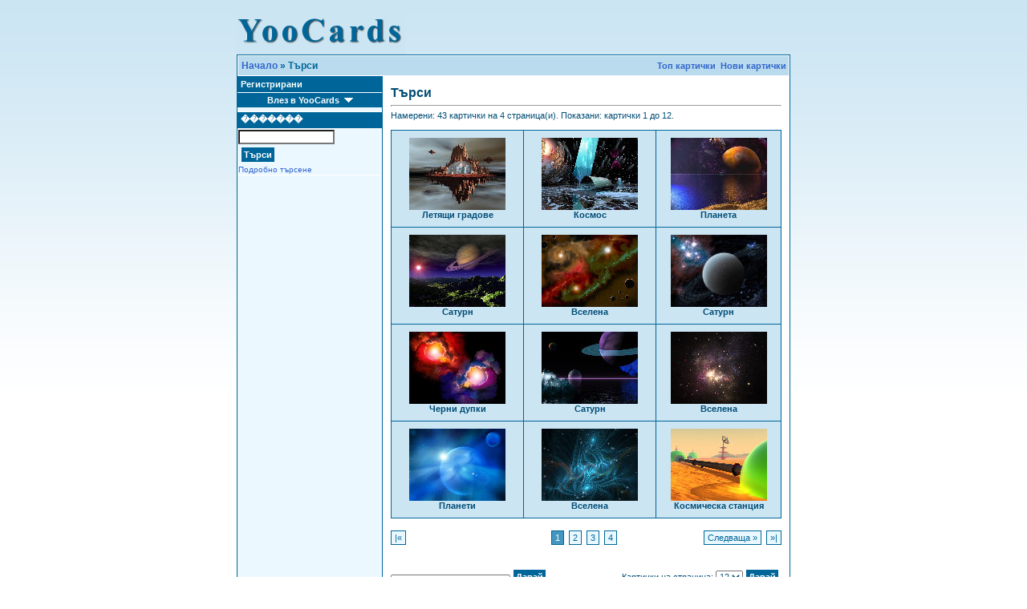

--- FILE ---
content_type: text/html
request_url: https://yoocards.com/search.php?search_keywords=%D0%B2%D1%81%D0%B5%D0%BB%D0%B5%D0%BD%D0%B0
body_size: 5907
content:
<!DOCTYPE HTML PUBLIC "-//W3C//DTD HTML 4.01 Transitional//EN">
<html dir="ltr">
<head>
<title>Картички за рожден ден, имен ден, 8 март, коледа, нова година</title>
<meta http-equiv="content-type" content="text/html; charset=UTF-8">
<link rel="stylesheet" href="./templates/default/style.css">
<link rel="stylesheet" href="./templates/default/no_category.css">

<link href='templates/default/images/yoocards_icon.png' rel='SHORTCUT ICON'>
<META NAME="AUTHOR" CONTENT="YooCards">
<META NAME="COPYRIGHT" CONTENT="Copyright (c) by YooCards">
<META NAME="DESCRIPTION" CONTENT="Картички за рожден ден, имен ден, 8 март, коледа, нова година">
<META NAME="KEYWORDS" CONTENT="картички, kartichki, рожден, ден, имен, март, коледа, нова, година">
<META NAME="ROBOTS" CONTENT="INDEX, FOLLOW">
<META NAME="RATING" CONTENT="GENERAL">

<script language='javascript' type='text/javascript' src='/corner/corner.js'></script>


<!-- <script language="javascript" type="text/javascript"> -->
<!--
  function opendetailwindow() { 
    window.open('','detailwindow','toolbar=no,scrollbars=yes,resizable=no,width=680,height=480');
  }
  
  function right(e) {
    if (navigator.appName == 'Netscape' && (e.which == 2 || e.which == 3)) {
      alert("© Copyright by Картички за рожден ден, имен ден, 8 март, коледа, нова година");
      return false;
    }
    else if (navigator.appName == 'Microsoft Internet Explorer' && (event.button==2 || event.button == 3)) {
      alert("© Copyright by Картички за рожден ден, имен ден, 8 март, коледа, нова година");
      return false;
    }
    return true;
  }
  document.onmousedown=right;
  if (document.layers) window.captureEvents(Event.MOUSEDOWN);
  window.onmousedown=right;
// -->
<!-- </script> -->
</head>
<body bgcolor="#FFFFFF" text="#0F5475" link="#0F5475" vlink="#0F5475" alink="#0F5475">
 
<table width="690" border="0" cellspacing="0" cellpadding="0" align="center">
  <tr> 
    <td> 
      <table width="690" border="0" cellspacing="0" cellpadding="0" class="tablehead">
        <tr> 
          <td width="210"><a href="index.php" class="cursor"><span class="header_logo"><img src="templates/default/images/spacer.gif" border="0" alt="" /></span></a></td>
          <td width="480" align="right"> 

          </td>
        </tr>
      </table>
    </td>
  </tr>
  <tr> 
    <td class="bordercolor"> 
      <table width="690" border="0" cellspacing="1" cellpadding="0">
        <tr> 
          <td class="tablebgcolor"> 
            <table width="688" border="0" cellspacing="1" cellpadding="0">
              <tr> 
                <td class="navbar" height="23"> 
                  <table width="686" border="0" cellspacing="0" cellpadding="0">
                    <tr> 
                      <td>
					    <img src="./templates/default/images/spacer.gif" width="4" height="4" alt="" /><span class="clickstream"><a href="./index.php" class="clickstream">Начало</a> » Търси</span></td>
                      <td align="right">
					    <a href="./top.php"><b>Топ картички</b></a>&nbsp;
						<a href="./search.php?search_new_images=1"><b>Нови картички</b></a>&nbsp;
					  </td>
                    </tr>
                  </table>
                </td>
              </tr>
            </table>
            <table width="688" border="0" cellspacing="0" cellpadding="0">
              <tr> 
                <td width="180" class="row1" valign="top">
                  <table width="180" border="0" cellspacing="0" cellpadding="0">
                    <tr> 
                      <td class="head2" height="20"><img src="./templates/default/images/spacer.gif" alt="" width="4" height="4" />Регистрирани</td>
                    </tr>
                    <tr> 
                      <td class="tablebgcolor"><img src="./templates/default/images/spacer.gif" alt="" width="1" height="1" /></td>
                    </tr>
                    <tr> 
                      <td align="center" class="row1"><div id="masterdiv">
	<div class="menutitle head1" onclick="SwitchMenu('sub1')">Влез в YooCards&nbsp;&nbsp;<img src="templates/default/images/arrow_down.gif" width="11" height="8" /></div>
	<span class="submenu" id="sub1">	
		<table width="100%" border="0" cellpadding="4" cellspacing="0">
		  <tr> 
		    <td valign="top" align="left"> 
		      <form action="./login.php" method="post">
		        Прякор:<br />
		        <input type="text" size="10" name="user_name" class="logininput" />
		        <br />
		        Парола:<br />
		        <input type="password" size="10" name="user_password" class="logininput" />
		        <br />
		        <table border="0" cellspacing="0" cellpadding="0">
		          <tr valign="top"> 
		            <td><input type="checkbox" name="auto_login" value="1" /></td>
		            <td><span class="smalltext">Автоматично влизане?</span></td>
		          </tr>
		        </table>
		        <br />
				<input type="submit" value="Вход" class="button" />
		      </form>
		      &raquo; <a href="./member.php?action=lostpassword">Забравена парола</a><br />
			  &raquo; <a href="./register.php">Регистрация</a></td>
		  </tr>
		</table>
	</span>
</div>



<style type="text/css">
.menutitle{
cursor:pointer;
margin-bottom: 5px;
width:174px;
_width:100%;
padding:3px;
text-align:center;
font-weight:bold;
}

.submenu{
margin-bottom: 0.5em;
}
</style>

<script type="text/javascript">

var persistmenu="yes" //"yes" or "no". Make sure each SPAN content contains an incrementing ID starting at 1 (id="sub1", id="sub2", etc)
var persisttype="sitewide" //enter "sitewide" for menu to persist across site, "local" for this page only

if (document.getElementById){ //DynamicDrive.com change
document.write('<style type="text/css">\n')
document.write('.submenu{display: none;}\n')
document.write('</style>\n')
}

function SwitchMenu(obj){
	if(document.getElementById){
	var el = document.getElementById(obj);
	var ar = document.getElementById("masterdiv").getElementsByTagName("span"); //DynamicDrive.com change
		if(el.style.display != "block"){ //DynamicDrive.com change
			for (var i=0; i<ar.length; i++){
				if (ar[i].className=="submenu") //DynamicDrive.com change
				ar[i].style.display = "none";
			}
			el.style.display = "block";
		}else{
			el.style.display = "none";
		}
	}
}

function get_cookie(Name) { 
var search = Name + "="
var returnvalue = "";
if (document.cookie.length > 0) {
offset = document.cookie.indexOf(search)
if (offset != -1) { 
offset += search.length
end = document.cookie.indexOf(";", offset);
if (end == -1) end = document.cookie.length;
returnvalue=unescape(document.cookie.substring(offset, end))
}
}
return returnvalue;
}

function onloadfunction(){
if (persistmenu=="yes"){
var cookiename=(persisttype=="sitewide")? "switchmenu" : window.location.pathname
var cookievalue=get_cookie(cookiename)
if (cookievalue!="")
document.getElementById(cookievalue).style.display="block"
}
}

function savemenustate(){
var inc=1, blockid=""
while (document.getElementById("sub"+inc)){
if (document.getElementById("sub"+inc).style.display=="block"){
blockid="sub"+inc
break
}
inc++
}
var cookiename=(persisttype=="sitewide")? "switchmenu" : window.location.pathname
var cookievalue=(persisttype=="sitewide")? blockid+";path=/" : blockid
document.cookie=cookiename+"="+cookievalue
}

if (window.addEventListener)
window.addEventListener("load", onloadfunction, false)
else if (window.attachEvent)
window.attachEvent("onload", onloadfunction)
else if (document.getElementById)
window.onload=onloadfunction

if (persistmenu=="yes" && document.getElementById)
window.onunload=savemenustate

</script></td>
                    </tr>
                    <tr> 
                      <td class="tablebgcolor"><img src="./templates/default/images/spacer.gif" alt="" width="1" height="1" /></td>
                    </tr>
                  </table>
				  
                  <table width="180" border="0" cellspacing="0" cellpadding="0">
                    <tr> 
                     <td align="center">
<!-- ������� -->
					 </td>
					</tr>					
				</table>

<!-- Nachalo na ������� --> 				
                  <table width="180" border="0" cellspacing="0" cellpadding="0">
                    <tr> 
                      <td class="head2" height="20"> <img src="templates/default/images/spacer.gif" border="0" alt="" width="4" height="4" />�������</td>
                    </tr>
                    <tr> 
                      <td class="tablebgcolor"><img src="templates/default/images/spacer.gif" border="0" alt="" width="1" height="1" /></td>
                    </tr>
                    <tr> 
                      <td align="left" class="row1" style="line-height: 16px;">
			            <form method="post" action="./search.php">
			              <table border="0" cellspacing="0" cellpadding="1">
			                <tr> 
			                  <td> 
			                    <input type="text" name="search_keywords" size="15" class="searchinput" /><br />
			                    <input type="submit" value="Търси" class="button" name="submit" /><br />
								<a href="./search.php" class="smalltext">Подробно търсене</a></td>
			                </tr>
			              </table>
			            </form>
                      </td>
                    </tr>
                    <tr> 
                      <td class="tablebgcolor"><img src="templates/default/images/spacer.gif" border="0" alt="" width="1" height="1" /></td>
                    </tr>
                  </table>                  
<!-- Krai na ������� -->                     
				                  </td>
                <td width="1" class="bordercolor" valign="top"><img src="./templates/default/images/spacer.gif" alt="" width="1" height="1" /></td>
                <td width="10" valign="top"><img src="./templates/default/images/spacer.gif" alt="" width="10" height="18" /></td>
                <td width="100%" valign="top">
                  <br />
                  <b class="title">Търси</b> 
                  <hr size="1" />
                  Намерени: 43 картички на 4 страница(и). Показани: картички 1 до 12.				  <br /><br />
                  				   
                  <table width="100%" border="0" cellspacing="0" cellpadding="0">
                    <tr> 
                      <td class="head1"><table width="100%" border="0" cellpadding="3" cellspacing="1">
<tr class="imagerow1">
<td width="34%" valign="top">
<!-- you wish detail page in a small javascript open window, use <a href="./details.php?image_id=1500&amp;mode=search" onclick="opendetailwindow()" target="detailwindow"><img src="./data/thumbnails/83/cosmos44.jpg" border="0" width="120" height="90" alt="Летящи градове" /></a> -->
<table width="100%" border="0" cellspacing="0" cellpadding="6" align="center"><tr><td><center><a href="./details.php?image_id=1500&amp;mode=search"><img src="./data/thumbnails/83/cosmos44.jpg" border="0" width="120" height="90" alt="Летящи градове" /></a><br />
<!-- Copie
<b>Летящи градове</b>  (<a href="./member.php?action=showprofile&amp;user_id=1">nikste</a>) -->
<b>Летящи градове</b> </center></td></tr></table>

<!-- <a href="./categories.php?cat_id=83">Космос</a><br /> -->
<!-- Коментари: 3<br /> -->
<!-- <img src="./templates/default/images_bulgarian/lightbox_off.gif" border="0" alt="" /> -->
</td>
<td width="34%" valign="top">
<!-- you wish detail page in a small javascript open window, use <a href="./details.php?image_id=1499&amp;mode=search" onclick="opendetailwindow()" target="detailwindow"><img src="./data/thumbnails/83/cosmos43.jpg" border="0" width="120" height="90" alt="Космос" /></a> -->
<table width="100%" border="0" cellspacing="0" cellpadding="6" align="center"><tr><td><center><a href="./details.php?image_id=1499&amp;mode=search"><img src="./data/thumbnails/83/cosmos43.jpg" border="0" width="120" height="90" alt="Космос" /></a><br />
<!-- Copie
<b>Космос</b>  (<a href="./member.php?action=showprofile&amp;user_id=1">nikste</a>) -->
<b>Космос</b> </center></td></tr></table>

<!-- <a href="./categories.php?cat_id=83">Космос</a><br /> -->
<!-- Коментари: 3<br /> -->
<!-- <img src="./templates/default/images_bulgarian/lightbox_off.gif" border="0" alt="" /> -->
</td>
<td width="34%" valign="top">
<!-- you wish detail page in a small javascript open window, use <a href="./details.php?image_id=1498&amp;mode=search" onclick="opendetailwindow()" target="detailwindow"><img src="./data/thumbnails/83/cosmos42.jpg" border="0" width="120" height="90" alt="Планета" /></a> -->
<table width="100%" border="0" cellspacing="0" cellpadding="6" align="center"><tr><td><center><a href="./details.php?image_id=1498&amp;mode=search"><img src="./data/thumbnails/83/cosmos42.jpg" border="0" width="120" height="90" alt="Планета" /></a><br />
<!-- Copie
<b>Планета</b>  (<a href="./member.php?action=showprofile&amp;user_id=1">nikste</a>) -->
<b>Планета</b> </center></td></tr></table>

<!-- <a href="./categories.php?cat_id=83">Космос</a><br /> -->
<!-- Коментари: 4<br /> -->
<!-- <img src="./templates/default/images_bulgarian/lightbox_off.gif" border="0" alt="" /> -->
</td>
</tr>
<tr class="imagerow2">
<td width="34%" valign="top">
<!-- you wish detail page in a small javascript open window, use <a href="./details.php?image_id=1497&amp;mode=search" onclick="opendetailwindow()" target="detailwindow"><img src="./data/thumbnails/83/cosmos41.jpg" border="0" width="120" height="90" alt="Сатурн" /></a> -->
<table width="100%" border="0" cellspacing="0" cellpadding="6" align="center"><tr><td><center><a href="./details.php?image_id=1497&amp;mode=search"><img src="./data/thumbnails/83/cosmos41.jpg" border="0" width="120" height="90" alt="Сатурн" /></a><br />
<!-- Copie
<b>Сатурн</b>  (<a href="./member.php?action=showprofile&amp;user_id=1">nikste</a>) -->
<b>Сатурн</b> </center></td></tr></table>

<!-- <a href="./categories.php?cat_id=83">Космос</a><br /> -->
<!-- Коментари: 5<br /> -->
<!-- <img src="./templates/default/images_bulgarian/lightbox_off.gif" border="0" alt="" /> -->
</td>
<td width="34%" valign="top">
<!-- you wish detail page in a small javascript open window, use <a href="./details.php?image_id=1496&amp;mode=search" onclick="opendetailwindow()" target="detailwindow"><img src="./data/thumbnails/83/cosmos40.jpg" border="0" width="120" height="90" alt="Вселена" /></a> -->
<table width="100%" border="0" cellspacing="0" cellpadding="6" align="center"><tr><td><center><a href="./details.php?image_id=1496&amp;mode=search"><img src="./data/thumbnails/83/cosmos40.jpg" border="0" width="120" height="90" alt="Вселена" /></a><br />
<!-- Copie
<b>Вселена</b>  (<a href="./member.php?action=showprofile&amp;user_id=1">nikste</a>) -->
<b>Вселена</b> </center></td></tr></table>

<!-- <a href="./categories.php?cat_id=83">Космос</a><br /> -->
<!-- Коментари: 2<br /> -->
<!-- <img src="./templates/default/images_bulgarian/lightbox_off.gif" border="0" alt="" /> -->
</td>
<td width="34%" valign="top">
<!-- you wish detail page in a small javascript open window, use <a href="./details.php?image_id=1495&amp;mode=search" onclick="opendetailwindow()" target="detailwindow"><img src="./data/thumbnails/83/cosmos39.jpg" border="0" width="120" height="90" alt="Сатурн" /></a> -->
<table width="100%" border="0" cellspacing="0" cellpadding="6" align="center"><tr><td><center><a href="./details.php?image_id=1495&amp;mode=search"><img src="./data/thumbnails/83/cosmos39.jpg" border="0" width="120" height="90" alt="Сатурн" /></a><br />
<!-- Copie
<b>Сатурн</b>  (<a href="./member.php?action=showprofile&amp;user_id=1">nikste</a>) -->
<b>Сатурн</b> </center></td></tr></table>

<!-- <a href="./categories.php?cat_id=83">Космос</a><br /> -->
<!-- Коментари: 4<br /> -->
<!-- <img src="./templates/default/images_bulgarian/lightbox_off.gif" border="0" alt="" /> -->
</td>
</tr>
<tr class="imagerow1">
<td width="34%" valign="top">
<!-- you wish detail page in a small javascript open window, use <a href="./details.php?image_id=1494&amp;mode=search" onclick="opendetailwindow()" target="detailwindow"><img src="./data/thumbnails/83/cosmos38.jpg" border="0" width="120" height="90" alt="Черни дупки" /></a> -->
<table width="100%" border="0" cellspacing="0" cellpadding="6" align="center"><tr><td><center><a href="./details.php?image_id=1494&amp;mode=search"><img src="./data/thumbnails/83/cosmos38.jpg" border="0" width="120" height="90" alt="Черни дупки" /></a><br />
<!-- Copie
<b>Черни дупки</b>  (<a href="./member.php?action=showprofile&amp;user_id=1">nikste</a>) -->
<b>Черни дупки</b> </center></td></tr></table>

<!-- <a href="./categories.php?cat_id=83">Космос</a><br /> -->
<!-- Коментари: 4<br /> -->
<!-- <img src="./templates/default/images_bulgarian/lightbox_off.gif" border="0" alt="" /> -->
</td>
<td width="34%" valign="top">
<!-- you wish detail page in a small javascript open window, use <a href="./details.php?image_id=1493&amp;mode=search" onclick="opendetailwindow()" target="detailwindow"><img src="./data/thumbnails/83/cosmos37.jpg" border="0" width="120" height="90" alt="Сатурн" /></a> -->
<table width="100%" border="0" cellspacing="0" cellpadding="6" align="center"><tr><td><center><a href="./details.php?image_id=1493&amp;mode=search"><img src="./data/thumbnails/83/cosmos37.jpg" border="0" width="120" height="90" alt="Сатурн" /></a><br />
<!-- Copie
<b>Сатурн</b>  (<a href="./member.php?action=showprofile&amp;user_id=1">nikste</a>) -->
<b>Сатурн</b> </center></td></tr></table>

<!-- <a href="./categories.php?cat_id=83">Космос</a><br /> -->
<!-- Коментари: 4<br /> -->
<!-- <img src="./templates/default/images_bulgarian/lightbox_off.gif" border="0" alt="" /> -->
</td>
<td width="34%" valign="top">
<!-- you wish detail page in a small javascript open window, use <a href="./details.php?image_id=1492&amp;mode=search" onclick="opendetailwindow()" target="detailwindow"><img src="./data/thumbnails/83/cosmos36.jpg" border="0" width="120" height="90" alt="Вселена" /></a> -->
<table width="100%" border="0" cellspacing="0" cellpadding="6" align="center"><tr><td><center><a href="./details.php?image_id=1492&amp;mode=search"><img src="./data/thumbnails/83/cosmos36.jpg" border="0" width="120" height="90" alt="Вселена" /></a><br />
<!-- Copie
<b>Вселена</b>  (<a href="./member.php?action=showprofile&amp;user_id=1">nikste</a>) -->
<b>Вселена</b> </center></td></tr></table>

<!-- <a href="./categories.php?cat_id=83">Космос</a><br /> -->
<!-- Коментари: 4<br /> -->
<!-- <img src="./templates/default/images_bulgarian/lightbox_off.gif" border="0" alt="" /> -->
</td>
</tr>
<tr class="imagerow2">
<td width="34%" valign="top">
<!-- you wish detail page in a small javascript open window, use <a href="./details.php?image_id=1491&amp;mode=search" onclick="opendetailwindow()" target="detailwindow"><img src="./data/thumbnails/83/cosmos35.jpg" border="0" width="120" height="90" alt="Планети" /></a> -->
<table width="100%" border="0" cellspacing="0" cellpadding="6" align="center"><tr><td><center><a href="./details.php?image_id=1491&amp;mode=search"><img src="./data/thumbnails/83/cosmos35.jpg" border="0" width="120" height="90" alt="Планети" /></a><br />
<!-- Copie
<b>Планети</b>  (<a href="./member.php?action=showprofile&amp;user_id=1">nikste</a>) -->
<b>Планети</b> </center></td></tr></table>

<!-- <a href="./categories.php?cat_id=83">Космос</a><br /> -->
<!-- Коментари: 4<br /> -->
<!-- <img src="./templates/default/images_bulgarian/lightbox_off.gif" border="0" alt="" /> -->
</td>
<td width="34%" valign="top">
<!-- you wish detail page in a small javascript open window, use <a href="./details.php?image_id=1490&amp;mode=search" onclick="opendetailwindow()" target="detailwindow"><img src="./data/thumbnails/83/cosmos34.jpg" border="0" width="120" height="90" alt="Вселена" /></a> -->
<table width="100%" border="0" cellspacing="0" cellpadding="6" align="center"><tr><td><center><a href="./details.php?image_id=1490&amp;mode=search"><img src="./data/thumbnails/83/cosmos34.jpg" border="0" width="120" height="90" alt="Вселена" /></a><br />
<!-- Copie
<b>Вселена</b>  (<a href="./member.php?action=showprofile&amp;user_id=1">nikste</a>) -->
<b>Вселена</b> </center></td></tr></table>

<!-- <a href="./categories.php?cat_id=83">Космос</a><br /> -->
<!-- Коментари: 4<br /> -->
<!-- <img src="./templates/default/images_bulgarian/lightbox_off.gif" border="0" alt="" /> -->
</td>
<td width="34%" valign="top">
<!-- you wish detail page in a small javascript open window, use <a href="./details.php?image_id=1489&amp;mode=search" onclick="opendetailwindow()" target="detailwindow"><img src="./data/thumbnails/83/cosmos33.jpg" border="0" width="120" height="90" alt="Космическа станция" /></a> -->
<table width="100%" border="0" cellspacing="0" cellpadding="6" align="center"><tr><td><center><a href="./details.php?image_id=1489&amp;mode=search"><img src="./data/thumbnails/83/cosmos33.jpg" border="0" width="120" height="90" alt="Космическа станция" /></a><br />
<!-- Copie
<b>Космическа станция</b>  (<a href="./member.php?action=showprofile&amp;user_id=1">nikste</a>) -->
<b>Космическа станция</b> </center></td></tr></table>

<!-- <a href="./categories.php?cat_id=83">Космос</a><br /> -->
<!-- Коментари: 3<br /> -->
<!-- <img src="./templates/default/images_bulgarian/lightbox_off.gif" border="0" alt="" /> -->
</td>
</tr>
</table>
</td>
                    </tr>
                  </table>
                   
                  <br />
				  <table border="0" width="100%" cellpadding="0" cellspacing="0"><tr><td align="left" width="130"><a href="search.php?show_result=1&amp;page=1" class="paging">|&laquo;</a>&nbsp;&nbsp;</td><td align="center"><b class="pagingon">1</b>&nbsp;&nbsp;<a href="search.php?show_result=1&amp;page=2" class="paging">2</a>&nbsp;&nbsp;<a href="search.php?show_result=1&amp;page=3" class="paging">3</a>&nbsp;&nbsp;<a href="search.php?show_result=1&amp;page=4" class="paging">4</a>&nbsp;&nbsp;</td><td align="right" width="130"><a href="search.php?show_result=1&amp;page=2" class="paging">Следваща &raquo;</a>&nbsp;&nbsp;<a href="search.php?show_result=1&amp;page=4" class="paging">&raquo;|</a></td></tr></table> 
                  <br />
				  <br />
                  <table width="100%" border="0" cellspacing="0" cellpadding="0">
                    <tr> 
                      <td><form method="post" name="jumpbox" action="./categories.php">
  <table border="0" cellspacing="0" cellpadding="0">
    <tr> 
      <td valign="bottom">
<select name="cat_id" onchange="if (this.options[this.selectedIndex].value != 0){ forms['jumpbox'].submit() }" class="categoryselect">
<option value="0">Изберете категория</option>
<option value="0">-------------------------------</option>
<option value="31" class="dropdownmarker">Рожден ден</option>
<option value="20" class="dropdownmarker">Честит рожден ден</option>
<option value="71" class="dropdownmarker">Юбилей</option>
<option value="32" class="dropdownmarker">Имен ден</option>
<option value="89">-- Трифон Зарезан</option>
<option value="10">-- Гергьовден</option>
<option value="74">-- Архангел Михаил</option>
<option value="85">-- Никулден</option>
<option value="86">-- Света Анна</option>
<option value="26" class="dropdownmarker">Цветя</option>
<option value="88" class="dropdownmarker">Свети Валентин</option>
<option value="9" class="dropdownmarker">Баба Марта</option>
<option value="90" class="dropdownmarker">3 Март</option>
<option value="8" class="dropdownmarker">8 Март</option>
<option value="72" class="dropdownmarker">Първа пролет</option>
<option value="97" class="dropdownmarker">Любовни SMS-и</option>
<option value="37" class="dropdownmarker">Любовни</option>
<option value="1" class="dropdownmarker">Любов</option>
<option value="5">-- Обичам те</option>
<option value="4">-- Любовни с текст</option>
<option value="3">-- Романтика</option>
<option value="2">-- Сърца</option>
<option value="93">-- Рисувани</option>
<option value="40" class="dropdownmarker">Валентинки</option>
<option value="11" class="dropdownmarker">Великден</option>
<option value="18" class="dropdownmarker">Сватба</option>
<option value="21" class="dropdownmarker">Приятели</option>
<option value="42">-- Настроения</option>
<option value="22" class="dropdownmarker">Животни</option>
<option value="94">-- Кучета</option>
<option value="23">-- Смешни</option>
<option value="28" class="dropdownmarker">Наздраве</option>
<option value="38" class="dropdownmarker">Анимационни герои</option>
<option value="98" class="dropdownmarker">Emo style</option>
<option value="24" class="dropdownmarker">Хумор</option>
<option value="14" class="dropdownmarker">Градове</option>
<option value="29">-- Пловдив</option>
<option value="15">-- София</option>
<option value="16">-- Ню Йорк</option>
<option value="41">-- Лондон</option>
<option value="17">-- Сингапур</option>
<option value="43">-- Москва</option>
<option value="44">-- Париж</option>
<option value="45">-- Токио</option>
<option value="46">-- Венеция</option>
<option value="47">-- Хонг-Конг</option>
<option value="59">-- Български градове</option>
<option value="66">---- Бургас</option>
<option value="61">---- Варна</option>
<option value="67">---- Мелник</option>
<option value="69">---- Плевен</option>
<option value="60">---- Русе</option>
<option value="70">---- Созопол</option>
<option value="68">---- Стара Загора</option>
<option value="62">-- Европейски градове</option>
<option value="64">---- Амстердам</option>
<option value="65">---- Берлин</option>
<option value="63">---- Брюксел</option>
<option value="13" class="dropdownmarker">Природа</option>
<option value="56">-- Плажове</option>
<option value="55">-- Таити</option>
<option value="27">-- Залези/изгреви</option>
<option value="73">-- Eсен</option>
<option value="48">-- Зима</option>
<option value="57">-- Планини</option>
<option value="77">-- Реки</option>
<option value="75">-- На село</option>
<option value="83">-- Космос</option>
<option value="84">-- Природа 3D</option>
<option value="78" class="dropdownmarker">Коледни пожелания</option>
<option value="12" class="dropdownmarker">Нова година</option>
<option value="49">-- Рисувани</option>
<option value="53">-- Рисувани 2</option>
<option value="50">-- Аним. герои</option>
<option value="87">-- Песни и стихове</option>
<option value="52">-- Дядо Мраз</option>
<option value="54">-- Коледни елхи</option>
<option value="58">-- Библейски</option>
<option value="80">-- Животни</option>
<option value="95">-- Светлинни украси</option>
<option value="96">-- Забавни</option>
<option value="79" class="dropdownmarker">Новогодишни пожелания</option>
<option value="7" class="dropdownmarker">1 Април</option>
</select>
</td>
      <td valign="top"> 
        <input type="submit" value="Давай" class="button" />
      </td>
    </tr>
  </table>
</form>
</td>
                      <td align="right"><form method="post" action="search.php?show_result=1">
  <table border="0" cellspacing="0" cellpadding="0">
    <tr> 
      <td>Картички на страница:&nbsp;</td>
      <td>
<select name="setperpage" class="setperpageselect">
<option value="3">3</option>
<option value="6">6</option>
<option value="9">9</option>
<option value="12" selected="selected">12</option>
<option value="15">15</option>
<option value="18">18</option>
<option value="21">21</option>
<option value="24">24</option>
<option value="27">27</option>
<option value="30">30</option>
</select>
<input type="hidden" name="show_result" value="1" />
</td>
      <td> 
        <input type="submit" value="Давай" class="button" name="submit" />
      </td>
    </tr>
  </table>
</form>
</td>
                    </tr>
                  </table>
                  <p>&nbsp;</p>
                </td>
                <td width="10" valign="top"><img src="./templates/default/images/spacer.gif" alt="" width="10" height="19" /></td>
              </tr>
            </table>
          </td>
        </tr>
      </table>
    </td>
  </tr>
  <tr> 
    <td> 
      <table width="690" border="0" cellspacing="0" cellpadding="0" class="tablebottom">
        <tr> 
          <td width="6"><span class="footer_left">&nbsp;</span></td>
          <td width="405">&nbsp;</td>
          <td width="225">&nbsp;</td>
          <td width="6"><span class="footer_right">&nbsp;</span></td>
        </tr>
      </table>
    </td>
  </tr>
</table>
<center>
<a href="contact.php" class="maincat">Връзка с нас</a>
<br /><br />
</center>
<!--
<p align="center">
  <a href="https://validator.w3.org/check/referer"><img src="https://validator.w3.org/images/vxhtml10" height="31" width="88" alt="Valid XHTML 1.0!" border="0" /></a> 
</p> 
// -->
<script type="text/javascript">

  var _gaq = _gaq || [];
  _gaq.push(['_setAccount', 'UA-34885845-1']);
  _gaq.push(['_trackPageview']);

  (function() {
    var ga = document.createElement('script'); ga.type = 'text/javascript'; ga.async = true;
    ga.src = ('https:' == document.location.protocol ? 'https://ssl' : 'http://www') + '.google-analytics.com/ga.js';
    var s = document.getElementsByTagName('script')[0]; s.parentNode.insertBefore(ga, s);
  })();

</script>

<!-- yoocards121za -->

<script defer src="https://static.cloudflareinsights.com/beacon.min.js/vcd15cbe7772f49c399c6a5babf22c1241717689176015" integrity="sha512-ZpsOmlRQV6y907TI0dKBHq9Md29nnaEIPlkf84rnaERnq6zvWvPUqr2ft8M1aS28oN72PdrCzSjY4U6VaAw1EQ==" data-cf-beacon='{"version":"2024.11.0","token":"a415337a05264641963b401ba5483adc","r":1,"server_timing":{"name":{"cfCacheStatus":true,"cfEdge":true,"cfExtPri":true,"cfL4":true,"cfOrigin":true,"cfSpeedBrain":true},"location_startswith":null}}' crossorigin="anonymous"></script>
</body>
</html>


--- FILE ---
content_type: text/css
request_url: https://yoocards.com/templates/default/style.css
body_size: 788
content:
body {
  background-color: #FFFFFF;
  color: #000000;
  font-family: Tahoma, Verdana, Arial, Helvetica, sans-serif;
  font-size: 11px;
  /* this attribute sets the basis for all the other scrollbar colors (Internet Explorer 5.5+ only) */
  SCROLLBAR-BASE-color:  #006699;
  SCROLLBAR-ARROW-color: #E0F1FA;
	background-image: url('https://yoocards.com/templates/default/images/fon.png');
	background-repeat: repeat-x;  
	background-position: 0 0;    
}

hr {
  height: 1px; 
  color: #006699;
  background-color: #ffffff;
}

ul, li, p, td {
  color: #004c75;
  font-family: Tahoma, Verdana, Arial, Helvetica, sans-serif;
  font-size: 11px;
}
h2 {
	font-size: 18px;
}
h4 {
	font-size: 14px;
}
.tablehead {
  color: #006699;
}

.tablebottom {
  background-color: #006699;
}

.bordercolor {
  background-color: #006699;
}

.tablebgcolor {
  background-color: #FFFFFF;
}

.navbar {
  background-color: #B9DBED;
  color: #006699;
}

.row1 {
  background-color: #ebf8ff;
  color: #004c75;
}

.row2 {
  background-color: #FFFFFF;
  color: #004c75;
  margin: 0px;  
}

.head1 {
  background-color: #006699;
  color: #FFFFFF;
  font-family: Tahoma, Verdana, Arial, Helvetica, sans-serif;
  font-size: 11px;
  font-weight: bold;
}

.head1:hover {
  background-color: #006699;
  color: #FFFFFF;
  font-family: Tahoma, Verdana, Arial, Helvetica, sans-serif;
  font-size: 11px;
  font-weight: bold;
}

.head2 {
  background-color: #006699;
  color: #ffffff;
  font-family: Tahoma, Verdana, Arial, Helvetica, sans-serif;
  font-size: 11px;
  font-weight: bold;
}

.title {
  font-family: Arial,Helvetica,sans-serif;
  font-size: 16px;
  font-weight: bold;
}

.clickstream {
    text-decoration: none;
    color: #006699;
    font-family: Verdana, Helvetica;
    font-size: 12px;
    font-weight: bold;
    line-height: 24px;
}

.smalltext {
  font-family: Tahoma,Verdana,Arial,Helvetica,sans-serif;
  font-size: 10px;
  font-weight: normal;
}

.marktext {
  color: #FF0000;
  background-color: #ffffff;
}

.new {
  font-family: Tahoma,Verdana,Arial,Helvetica,sans-serif;
  font-size: 11px;
  color: #FF0000;
}

a:link {
    color: #3366CC;
    text-decoration: none;
}
a:active {
    color: #3366CC;
    text-decoration: none;
}
a:visited {
    color: #3366CC;
    text-decoration: none;
}
a:hover {
    color: #EB4A4A;
    text-decoration: none;
}
form {
  font-family: Tahoma,Verdana,Arial,Helvetica,sans-serif;
  font-size: 11px;
  margin: 0px;
  padding: 0px;
}

.logininput {
  background-color: #ffffff;
  font-family: Tahoma,Verdana,Arial,Helvetica,sans-serif;
  color: #0f5475;
  font-size: 11px;
  width: 130px;
}

.searchinput {
  background-color: #FFFFFF;
  font-family: Tahoma,Verdana,Arial,Helvetica,sans-serif;
  color: #0f5475;
  font-size: 11px;
  WIDTH: 120px;
}

.textarea {
  font-family: Tahoma,Verdana,Arial,Helvetica,sans-serif;
  color: #0f5475;
  font-size: 11px;
  width: 230px;
}

.input {
  font-family: Tahoma,Verdana,Arial,Helvetica,sans-serif;
  color: #0f5475;
  font-size: 11px;
  width: 230px;
}

.select {
  font-family: Tahoma,Verdana,Arial,Helvetica,sans-serif;
  color: #0f5475;
  font-size: 11px;
}

.setperpageselect {
  font-family: Tahoma,Verdana,Arial,Helvetica,sans-serif;
  color: #0f5475;
  font-size: 11px;
}

.categoryselect {
  font-family: Tahoma,Verdana,Arial,Helvetica,sans-serif;
  color: #0f5475;
  font-size: 11px;
}

.dropdownmarker {
  font-family: Tahoma,Verdana,Arial,Helvetica,sans-serif;
  background-color: #EEEEEE;
  color: #136c99;
  font-size: 11px;
}

.button {
  font-family:  Tahoma,Verdana,Arial, Helvetica, sans-serif;
  background-color: #006699;
  color: #FFFFFF;
  font-size: 11px;
  font-weight: bold;
  padding: 2px;
  border: 1px solid #006699;
  margin: 4px;
}

/*--Categories------------------------------------------------*/
.catbgcolor {
  background-color: #FFFFFF;
}

.maincat {
  font-family: Tahoma,Verdana,Arial,Helvetica,sans-serif;
  font-size: 12px;
  font-weight: bold;
  color: #006699;
}

.subcat {
  font-family: Tahoma,Verdana,Arial,Helvetica,sans-serif;
  font-size: 10px;
  font-weight: bold;
}

/*--Images----------------------------------------------------*/
.imagerow1 {
  background-color: #CBE5F3;
  color: #004C75;
}

.imagerow2 {
  background-color: #CBE5F3;
  color: #004C75;
}

.paddingtd{
  padding: 8px;
}

/*--Comments--------------------------------------------------*/
.commentrow1 {
  background-color: #FFFFFF;
  color: #004c75;
}

.commentrow2 {
  background-color: #E0F1FA;
  color: #004c75;
}

.commentspacerrow {
  background-color: #d1d1d1;
  color: #004c75;
}

.commenttextarea {
  font-family: Tahoma,Verdana,Arial,Helvetica,sans-serif;
  color: #0f5475;
  font-size: 11px;
  width: 270px;
}

.commentinput {
  font-family: Tahoma,Verdana,Arial,Helvetica,sans-serif;
  color: #0f5475;
  font-size: 11px;
  width: 270px;
}

a.paging {text-decoration: none;	color: #006699;	font-family: Verdana, Helvetica;	font-size: 11px; font-weight: normal;    line-height: 24px;
	background-color: #E9F8FF;
    border: 1px;
    border-style: solid;
    border-color: #006699;
	padding-top: 2px;
	padding-right: 4px;
	padding-left: 4px;
	padding-bottom: 2px;
}
a.paging:visited {text-decoration: none;	color: #006699;	font-family: Verdana, Helvetica;	font-size: 11px; font-weight: normal; line-height: 24px;
	background-color: #E9F8FF;
    border: 1px;
    border-style: solid;
    border-color: #006699;
	padding-top: 2px;
	padding-right: 4px;
	padding-left: 4px;
	padding-bottom: 2px;
}
a.paging:hover {text-decoration: none; color: #FFFFFF; font-family: Verdana, Helvetica;	font-size: 11px; font-weight: normal; line-height: 24px;
	background-color: #4396BF;
    border: 1px;
    border-style: solid;
    border-color: #006699;
	padding-top: 2px;
	padding-right: 4px;
	padding-left: 4px;
	padding-bottom: 2px;
}
a.paging:active {text-decoration: none; color: #FFFFFF;	font-family: Verdana, Helvetica; font-size: 11px; font-weight: normal; line-height: 24px;
	background-color: #4396BF;
    border: 1px;
    border-style: solid;
    border-color: #006699;
	padding-top: 2px;
	padding-right: 4px;
	padding-left: 4px;
	padding-bottom: 2px;
}   

.pagingon {text-decoration: none; color: #FFFFFF;	font-family: Verdana, Helvetica; font-size: 11px; font-weight: normal; line-height: 24px;
	background-color: #4396BF;
    border: 1px;
    border-style: solid;
    border-color: #006699;
	padding-top: 2px;
	padding-right: 4px;
	padding-left: 4px;
	padding-bottom: 2px;
}  

SPAN.img_folder {
    display:block;
    width:13px;
    height:13px;
    margin-right:6px;
    background-image: url('https://yoocards.com/templates/default/images/arrow_blue.gif');
    background-repeat: no-repeat;  
    background-position: 0 0;  
}

SPAN.footer_left{
    display:block;
    width:6px;
    height:19px;
    background-image: url('https://yoocards.com/templates/default/images/footer_left_blue.gif');
    background-repeat: no-repeat;  
    background-position: 0 0;  
}

SPAN.footer_right{
    display:block;
    width:6px;
    height:19px;
    background-image: url('https://yoocards.com/templates/default/images/footer_right_blue.gif');
    background-repeat: no-repeat;  
    background-position: 0 0;  
}

SPAN.header_top{
    width:690px;
}

SPAN.header_logo{
    display:block;
    width:210px;
    height:60px;
    background-image: url('https://yoocards.com/templates/default/images/header_logo_blue.gif');
    background-repeat: no-repeat;  
    background-position: 0 0;  
}

.cursor {
cursor: pointer;
cursor: hand;
}
